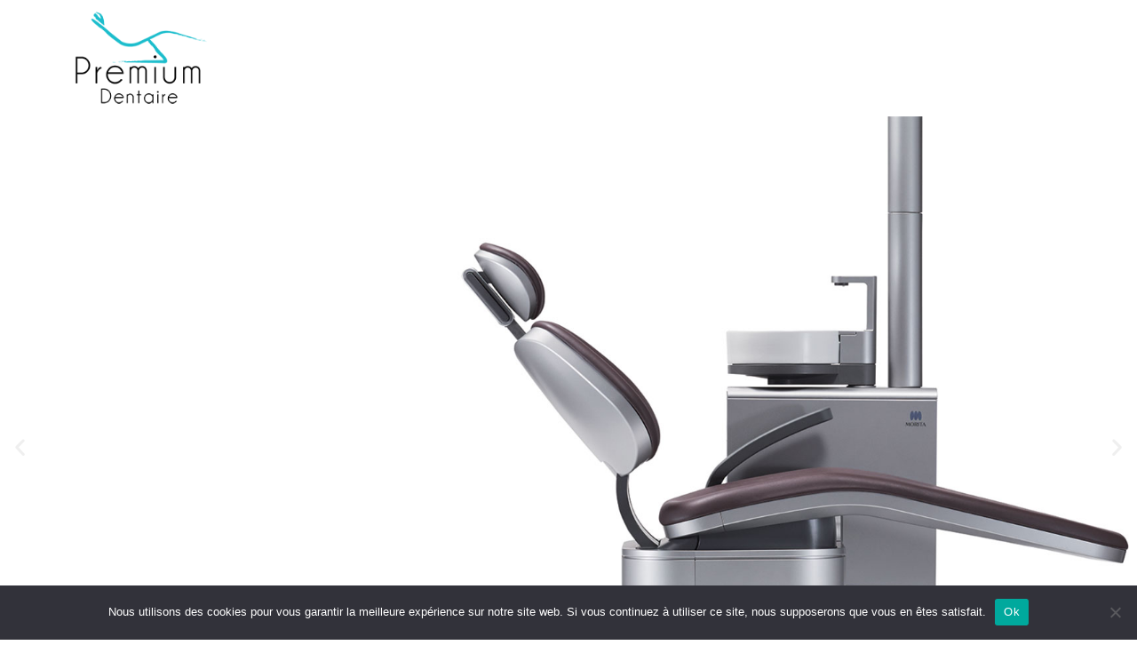

--- FILE ---
content_type: text/css
request_url: https://premium-dentaire.fr/wp-content/uploads/elementor/css/post-15.css?ver=1769230252
body_size: 707
content:
.elementor-widget-theme-site-logo .widget-image-caption{color:var( --e-global-color-text );font-family:var( --e-global-typography-text-font-family ), Sans-serif;font-weight:var( --e-global-typography-text-font-weight );}.elementor-15 .elementor-element.elementor-element-a1f866b{text-align:left;}.elementor-15 .elementor-element.elementor-element-a1f866b img{width:80%;}.elementor-widget-slides .elementor-slide-heading{font-family:var( --e-global-typography-primary-font-family ), Sans-serif;font-weight:var( --e-global-typography-primary-font-weight );}.elementor-widget-slides .elementor-slide-description{font-family:var( --e-global-typography-secondary-font-family ), Sans-serif;font-weight:var( --e-global-typography-secondary-font-weight );}.elementor-widget-slides .elementor-slide-button{font-family:var( --e-global-typography-accent-font-family ), Sans-serif;font-weight:var( --e-global-typography-accent-font-weight );}.elementor-15 .elementor-element.elementor-element-8386d83 .elementor-repeater-item-2371971 .swiper-slide-bg{background-color:#FFFFFF;background-image:url(https://premium-dentaire.fr/wp-content/uploads/2021/02/slider-1.jpg);background-size:cover;}.elementor-15 .elementor-element.elementor-element-8386d83 .elementor-repeater-item-65b89dc .swiper-slide-bg{background-color:#FFFFFF;background-image:url(https://premium-dentaire.fr/wp-content/uploads/2021/02/slider-2.jpg);background-size:cover;}.elementor-15 .elementor-element.elementor-element-8386d83 .swiper-slide{transition-duration:calc(5000ms*1.2);height:744px;}.elementor-15 .elementor-element.elementor-element-8386d83 .elementor-slide-button{background-color:var( --e-global-color-c0d2519 );border-width:3px;border-radius:30px;border-color:var( --e-global-color-c0d2519 );}.elementor-15 .elementor-element.elementor-element-8386d83 .swiper-slide-contents{max-width:70%;text-shadow:2px 2px 2px rgba(0,0,0,0.3);}.elementor-15 .elementor-element.elementor-element-8386d83 .swiper-slide-inner{padding:0px 0px 0px 230px;text-align:left;}.elementor-15 .elementor-element.elementor-element-8386d83 .swiper-slide-inner .elementor-slide-heading:not(:last-child){margin-bottom:14px;}.elementor-15 .elementor-element.elementor-element-8386d83 .elementor-slide-heading{color:#21B4BD;font-family:"Roboto", Sans-serif;font-size:63px;font-weight:600;}.elementor-15 .elementor-element.elementor-element-8386d83 .elementor-slide-description{color:#715F5F;font-family:"Roboto Slab", Sans-serif;font-size:31px;font-weight:400;}.elementor-widget-text-editor{font-family:var( --e-global-typography-text-font-family ), Sans-serif;font-weight:var( --e-global-typography-text-font-weight );color:var( --e-global-color-text );}.elementor-widget-text-editor.elementor-drop-cap-view-stacked .elementor-drop-cap{background-color:var( --e-global-color-primary );}.elementor-widget-text-editor.elementor-drop-cap-view-framed .elementor-drop-cap, .elementor-widget-text-editor.elementor-drop-cap-view-default .elementor-drop-cap{color:var( --e-global-color-primary );border-color:var( --e-global-color-primary );}.elementor-15 .elementor-element.elementor-element-b4532a8 > .elementor-widget-container{margin:45px 0px 45px 0px;}.elementor-15 .elementor-element.elementor-element-b4532a8{text-align:center;}:root{--page-title-display:none;}@media(max-width:1024px){.elementor-15 .elementor-element.elementor-element-a1f866b img{width:65%;}.elementor-15 .elementor-element.elementor-element-8386d83 .swiper-slide-contents{max-width:87%;}.elementor-15 .elementor-element.elementor-element-8386d83 .swiper-slide-inner{padding:0px 0px 0px 57px;}}@media(max-width:767px){.elementor-15 .elementor-element.elementor-element-a1f866b img{width:55%;}.elementor-15 .elementor-element.elementor-element-8386d83 .swiper-slide-inner{padding:0px 0px 200px 38px;}.elementor-15 .elementor-element.elementor-element-8386d83 .elementor-slide-heading{font-size:48px;}}

--- FILE ---
content_type: text/plain
request_url: https://www.google-analytics.com/j/collect?v=1&_v=j102&a=1790085374&t=pageview&_s=1&dl=https%3A%2F%2Fpremium-dentaire.fr%2Fconstruction%2F&ul=en-us%40posix&dt=Premium%20Dentaire%20-%20installateur%20cabinet%20dentaire%20Angers&sr=1280x720&vp=1280x720&_u=IEBAAEABAAAAACAAI~&jid=243634137&gjid=942833848&cid=361098597.1769419097&tid=UA-194295079-1&_gid=5264092.1769419097&_r=1&_slc=1&z=268090159
body_size: -451
content:
2,cG-M0QKSBBYY6